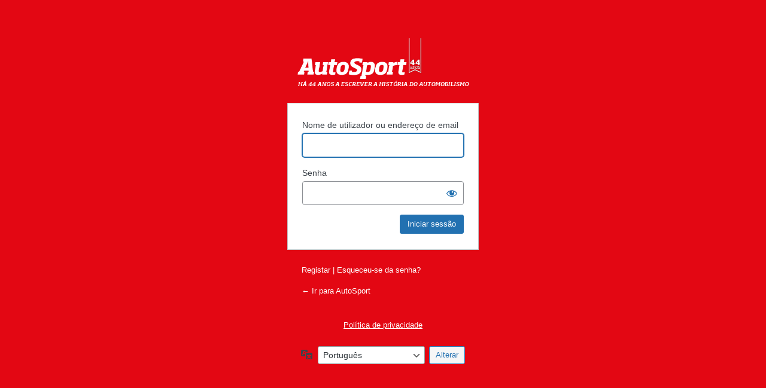

--- FILE ---
content_type: text/html; charset=UTF-8
request_url: https://www.autosport.pt/login/?redirect_to=https://www.autosport.pt/formula1/f1/formula-1-tudo-sobre-a-alpine-f1-team-em-2021-video/
body_size: 4066
content:
<!DOCTYPE html>
	<html dir="ltr" lang="pt-PT" xmlns:og="http://ogp.me/ns#" xmlns:fb="http://ogp.me/ns/fb#">
	<head>
	<meta http-equiv="Content-Type" content="text/html; charset=UTF-8" />
	<title>Iniciar sessão &lsaquo; AutoSport &#8212; WordPress</title>
	 
<style type="text/css"> 

	body.login div#login h1 a{
	background-image: url("https://images.autosport.pt/2022/04/logo-auto-44.png");
	width: auto;
	background-size: contain;
}

.login form .forgetmenot {
  z-index: -1;
  position: fixed;
}

body.login{
	background-color: #e30713;
}

body.login p#nav, body.login p#nav a, body.login p#backtoblog, body.login p#backtoblog a, body.login .privacy-policy-page-link a{
	color:#fff;
}

</style>
 <meta name='robots' content='max-image-preview:large, noindex, noarchive' />
<link rel='dns-prefetch' href='//www.autosport.pt' />
<script type="text/javascript" src="https://www.autosport.pt/wp-includes/js/jquery/jquery.min.js?x51866&amp;ver=3.7.1" id="jquery-core-js"></script>
<script type="text/javascript" src="https://www.autosport.pt/wp-includes/js/jquery/jquery-migrate.min.js?x51866&amp;ver=3.4.1" id="jquery-migrate-js"></script>
<link rel='stylesheet' id='embed-pdf-viewer-css' href='https://www.autosport.pt/wp-content/plugins/embed-pdf-viewer/css/embed-pdf-viewer.css?x51866&amp;ver=2.4.6' type='text/css' media='screen' />
<link rel='stylesheet' id='dashicons-css' href='https://www.autosport.pt/wp-includes/css/dashicons.min.css?x51866&amp;ver=1267b59c944979d5c67c2f41aada80d5' type='text/css' media='all' />
<link rel='stylesheet' id='buttons-css' href='https://www.autosport.pt/wp-includes/css/buttons.min.css?x51866&amp;ver=1267b59c944979d5c67c2f41aada80d5' type='text/css' media='all' />
<link rel='stylesheet' id='forms-css' href='https://www.autosport.pt/wp-admin/css/forms.min.css?x51866&amp;ver=1267b59c944979d5c67c2f41aada80d5' type='text/css' media='all' />
<link rel='stylesheet' id='l10n-css' href='https://www.autosport.pt/wp-admin/css/l10n.min.css?x51866&amp;ver=1267b59c944979d5c67c2f41aada80d5' type='text/css' media='all' />
<link rel='stylesheet' id='login-css' href='https://www.autosport.pt/wp-admin/css/login.min.css?x51866&amp;ver=1267b59c944979d5c67c2f41aada80d5' type='text/css' media='all' />
	<meta name='referrer' content='strict-origin-when-cross-origin' />
		<meta name="viewport" content="width=device-width, initial-scale=1.0" />
		</head>
	<body class="login no-js login-action- wp-core-ui  locale-pt-pt">
	<script type="text/javascript">
/* <![CDATA[ */
document.body.className = document.body.className.replace('no-js','js');
/* ]]> */
</script>

				<h1 class="screen-reader-text">Iniciar sessão</h1>
			<div id="login">
		<h1 role="presentation" class="wp-login-logo"><a href="https://pt.wordpress.org/">Criado com WordPress</a></h1>
	
		<form name="loginform" id="loginform" action="https://www.autosport.pt/login/" method="post">
			<p>
				<label for="user_login">Nome de utilizador ou endereço de email</label>
				<input type="text" name="log" id="user_login" class="input" value="" size="20" autocapitalize="off" autocomplete="username" required="required" />
			</p>

			<div class="user-pass-wrap">
				<label for="user_pass">Senha</label>
				<div class="wp-pwd">
					<input type="password" name="pwd" id="user_pass" class="input password-input" value="" size="20" autocomplete="current-password" spellcheck="false" required="required" />
					<button type="button" class="button button-secondary wp-hide-pw hide-if-no-js" data-toggle="0" aria-label="Mostrar senha">
						<span class="dashicons dashicons-visibility" aria-hidden="true"></span>
					</button>
				</div>
			</div>
						<p class="forgetmenot"><input name="rememberme" type="checkbox" id="rememberme" value="forever"  /> <label for="rememberme">Manter sessão</label></p>
			<p class="submit">
				<input type="submit" name="wp-submit" id="wp-submit" class="button button-primary button-large" value="Iniciar sessão" />
									<input type="hidden" name="redirect_to" value="https://www.autosport.pt/formula1/f1/formula-1-tudo-sobre-a-alpine-f1-team-em-2021-video/" />
									<input type="hidden" name="testcookie" value="1" />
			</p>
		</form>

					<p id="nav">
				<a class="wp-login-register" href="https://www.autosport.pt/login/?action=register">Registar</a> | <a class="wp-login-lost-password" href="https://www.autosport.pt/login/?action=lostpassword">Esqueceu-se da senha?</a>			</p>
			<script type="text/javascript">
/* <![CDATA[ */
function wp_attempt_focus() {setTimeout(function() {try {d = document.getElementById("user_login");d.focus(); d.select();} catch(er) {}}, 200);}
wp_attempt_focus();
if (typeof wpOnload === 'function') { wpOnload() }
/* ]]> */
</script>
		<p id="backtoblog">
			<a href="https://www.autosport.pt/">&larr; Ir para AutoSport</a>		</p>
		<div class="privacy-policy-page-link"><a class="privacy-policy-link" href="https://www.autosport.pt/politica-de-privacidade/" rel="privacy-policy">Política de privacidade</a></div>	</div>				<div class="language-switcher">
				<form id="language-switcher" method="get">

					<label for="language-switcher-locales">
						<span class="dashicons dashicons-translation" aria-hidden="true"></span>
						<span class="screen-reader-text">
							Idioma						</span>
					</label>

					<select name="wp_lang" id="language-switcher-locales"><option value="en_US" lang="en" data-installed="1">English (United States)</option>
<option value="pt_PT" lang="pt" selected='selected' data-installed="1">Português</option></select>
					
											<input type="hidden" name="redirect_to" value="https://www.autosport.pt/formula1/f1/formula-1-tudo-sobre-a-alpine-f1-team-em-2021-video/" />
					
					
					
					
						<input type="submit" class="button" value="Alterar">

					</form>
				</div>
			
	<script>        
        var wppbRecaptchaCallback = function() {
            if( typeof window.wppbRecaptchaCallbackExecuted == "undefined" ){//see if we executed this before
                jQuery(".wppb-recaptcha-element").each(function(){
                    recID = grecaptcha.render( jQuery(this).attr("id"), {
                        "sitekey" : "6LeqBBYTAAAAAE0bbYhTVffHc20W7xpTeeMx1qS9",                        
                        "error-callback": wppbRecaptchaInitializationError,
                                                
                     });                 
                });
                window.wppbRecaptchaCallbackExecuted = true;//we use this to make sure we only run the callback once
            }
        };
        
        /* the callback function for when the captcha does not load propperly, maybe network problem or wrong keys  */
        function wppbRecaptchaInitializationError(){            
            window.wppbRecaptchaInitError = true;
            //add a captcha field so we do not just let the form submit if we do not have a captcha response
            jQuery( ".wppb-recaptcha-element" ).after('<input type="hidden" id="wppb_recaptcha_load_error" name="wppb_recaptcha_load_error" value="2e8e3d9061" />');
        }
        
        /* compatibility with other plugins that may include recaptcha with an onload callback. if their script loads first then our callback will not execute so call it explicitly  */        
        jQuery( window ).on( "load", function() {
            wppbRecaptchaCallback();
        });
    </script><script src="https://www.google.com/recaptcha/api.js?onload=wppbRecaptchaCallback&render=explicit" async defer></script><script type='text/javascript'>document.getElementById('rememberme').checked = true;</script><script type="text/javascript" src="https://www.autosport.pt/wp-includes/js/clipboard.min.js?x51866&amp;ver=2.0.11" id="clipboard-js"></script>
<script type="text/javascript" id="zxcvbn-async-js-extra">
/* <![CDATA[ */
var _zxcvbnSettings = {"src":"https:\/\/www.autosport.pt\/wp-includes\/js\/zxcvbn.min.js"};
/* ]]> */
</script>
<script type="text/javascript" src="https://www.autosport.pt/wp-includes/js/zxcvbn-async.min.js?x51866&amp;ver=1.0" id="zxcvbn-async-js"></script>
<script type="text/javascript" src="https://www.autosport.pt/wp-includes/js/dist/hooks.min.js?x51866&amp;ver=4d63a3d491d11ffd8ac6" id="wp-hooks-js"></script>
<script type="text/javascript" src="https://www.autosport.pt/wp-includes/js/dist/i18n.min.js?x51866&amp;ver=5e580eb46a90c2b997e6" id="wp-i18n-js"></script>
<script type="text/javascript" id="wp-i18n-js-after">
/* <![CDATA[ */
wp.i18n.setLocaleData( { 'text direction\u0004ltr': [ 'ltr' ] } );
/* ]]> */
</script>
<script type="text/javascript" id="password-strength-meter-js-extra">
/* <![CDATA[ */
var pwsL10n = {"unknown":"Seguran\u00e7a da senha desconhecida","short":"Fraqu\u00edssima","bad":"Fraca","good":"M\u00e9dia","strong":"Forte","mismatch":"N\u00e3o s\u00e3o iguais"};
/* ]]> */
</script>
<script type="text/javascript" id="password-strength-meter-js-translations">
/* <![CDATA[ */
( function( domain, translations ) {
	var localeData = translations.locale_data[ domain ] || translations.locale_data.messages;
	localeData[""].domain = domain;
	wp.i18n.setLocaleData( localeData, domain );
} )( "default", {"translation-revision-date":"2025-11-12 11:41:10+0000","generator":"GlotPress\/4.0.3","domain":"messages","locale_data":{"messages":{"":{"domain":"messages","plural-forms":"nplurals=2; plural=n != 1;","lang":"pt"},"%1$s is deprecated since version %2$s! Use %3$s instead. Please consider writing more inclusive code.":["A fun\u00e7\u00e3o %1$s est\u00e1 obsoleta desde a vers\u00e3o %2$s. Use %3$s em alternativa. Considere escrever c\u00f3digo mais inclusivo."]}},"comment":{"reference":"wp-admin\/js\/password-strength-meter.js"}} );
/* ]]> */
</script>
<script type="text/javascript" src="https://www.autosport.pt/wp-admin/js/password-strength-meter.min.js?x51866&amp;ver=1267b59c944979d5c67c2f41aada80d5" id="password-strength-meter-js"></script>
<script type="text/javascript" src="https://www.autosport.pt/wp-includes/js/underscore.min.js?x51866&amp;ver=1.13.7" id="underscore-js"></script>
<script type="text/javascript" id="wp-util-js-extra">
/* <![CDATA[ */
var _wpUtilSettings = {"ajax":{"url":"\/wp-admin\/admin-ajax.php"}};
/* ]]> */
</script>
<script type="text/javascript" src="https://www.autosport.pt/wp-includes/js/wp-util.min.js?x51866&amp;ver=1267b59c944979d5c67c2f41aada80d5" id="wp-util-js"></script>
<script type="text/javascript" src="https://www.autosport.pt/wp-includes/js/dist/dom-ready.min.js?x51866&amp;ver=f77871ff7694fffea381" id="wp-dom-ready-js"></script>
<script type="text/javascript" id="wp-a11y-js-translations">
/* <![CDATA[ */
( function( domain, translations ) {
	var localeData = translations.locale_data[ domain ] || translations.locale_data.messages;
	localeData[""].domain = domain;
	wp.i18n.setLocaleData( localeData, domain );
} )( "default", {"translation-revision-date":"2025-12-01 23:51:55+0000","generator":"GlotPress\/4.0.3","domain":"messages","locale_data":{"messages":{"":{"domain":"messages","plural-forms":"nplurals=2; plural=n != 1;","lang":"pt"},"Notifications":["Notifica\u00e7\u00f5es"]}},"comment":{"reference":"wp-includes\/js\/dist\/a11y.js"}} );
/* ]]> */
</script>
<script type="text/javascript" src="https://www.autosport.pt/wp-includes/js/dist/a11y.min.js?x51866&amp;ver=3156534cc54473497e14" id="wp-a11y-js"></script>
<script type="text/javascript" id="user-profile-js-extra">
/* <![CDATA[ */
var userProfileL10n = {"user_id":"0","nonce":"da2da9e624"};
/* ]]> */
</script>
<script type="text/javascript" id="user-profile-js-translations">
/* <![CDATA[ */
( function( domain, translations ) {
	var localeData = translations.locale_data[ domain ] || translations.locale_data.messages;
	localeData[""].domain = domain;
	wp.i18n.setLocaleData( localeData, domain );
} )( "default", {"translation-revision-date":"2025-11-12 11:41:10+0000","generator":"GlotPress\/4.0.3","domain":"messages","locale_data":{"messages":{"":{"domain":"messages","plural-forms":"nplurals=2; plural=n != 1;","lang":"pt"},"Your new password has not been saved.":["A sua nova senha n\u00e3o foi guardada."],"Application password has been copied to your clipboard.":["A senha de aplica\u00e7\u00e3o foi copiada para a \u00e1rea de transfer\u00eancia."],"Hide":["Esconder"],"Show":["Mostrar"],"Show password":["Mostrar senha"],"Hide password":["Ocultar senha"],"Confirm use of weak password":["Confirme a utiliza\u00e7\u00e3o de uma senha fraca"],"The changes you made will be lost if you navigate away from this page.":["As altera\u00e7\u00f5es que fez ser\u00e3o ignoradas se navegar para fora desta p\u00e1gina."]}},"comment":{"reference":"wp-admin\/js\/user-profile.js"}} );
/* ]]> */
</script>
<script type="text/javascript" src="https://www.autosport.pt/wp-admin/js/user-profile.min.js?x51866&amp;ver=1267b59c944979d5c67c2f41aada80d5" id="user-profile-js"></script>
	<script defer src="https://static.cloudflareinsights.com/beacon.min.js/vcd15cbe7772f49c399c6a5babf22c1241717689176015" integrity="sha512-ZpsOmlRQV6y907TI0dKBHq9Md29nnaEIPlkf84rnaERnq6zvWvPUqr2ft8M1aS28oN72PdrCzSjY4U6VaAw1EQ==" data-cf-beacon='{"version":"2024.11.0","token":"de1c3d2ae0134dc08b7c5ff08768b15b","r":1,"server_timing":{"name":{"cfCacheStatus":true,"cfEdge":true,"cfExtPri":true,"cfL4":true,"cfOrigin":true,"cfSpeedBrain":true},"location_startswith":null}}' crossorigin="anonymous"></script>
</body>
	</html>
	
<!--
Performance optimized by W3 Total Cache. Learn more: https://www.boldgrid.com/w3-total-cache/

Page Caching using Redis (Requested URI contains query) 
Database Caching 80/105 queries in 0.070 seconds using Redis (Request-wide modification query)

Served from: autosport.pt @ 2026-01-26 06:19:24 by W3 Total Cache
-->